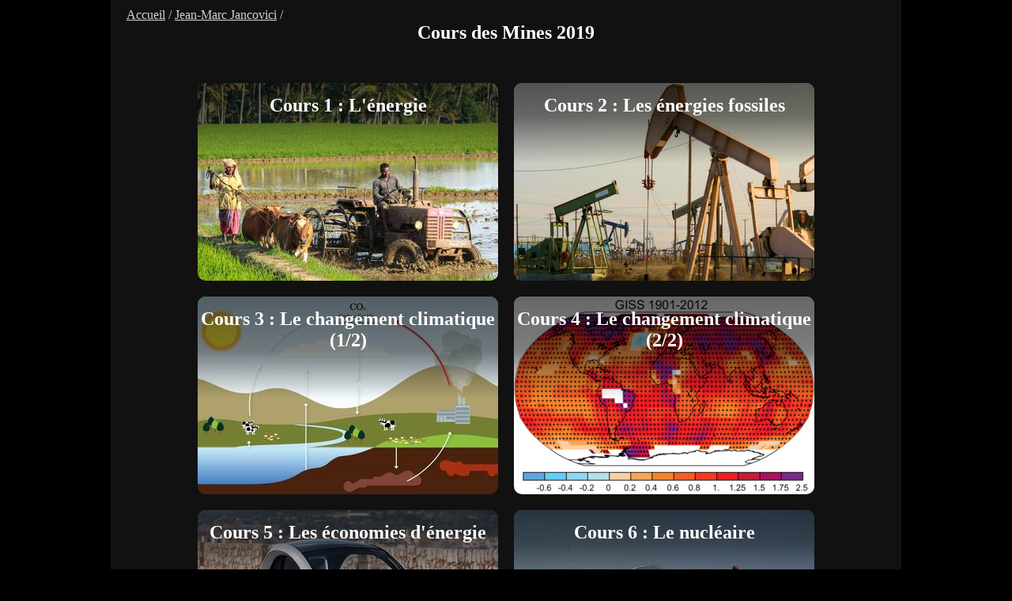

--- FILE ---
content_type: text/html
request_url: https://slides.pimoid.fr/jancovici/mines_2019/
body_size: 487
content:

<!DOCTYPE html>
<html lang="fr">
 	<head>
		<meta charset="utf-8">
		<meta name="viewport" content="width=device-width,user-scalable=no">
		<link rel="stylesheet" href="../../common/mstylesheet.css" />
		<title>Cours des Mines 2019</title>
	</head>
	<body bgcolor=#000>
		<div class="content">
			<div class="redifs-pan">
				<div class="redifs-title">
					<span class="title-path"><a href="../..">Accueil</a> / <a href="..">Jean-Marc Jancovici</a> / </span>
					<h1 class="title-main">Cours des Mines 2019</h1>
				</div>
				<div class="description">
					
				</div>
				<div class="redifs-box">
					<a class="redif-box-link" href="cours_1/">
            <div class="redif-box" style="background-image: url('cours_1/pimg.jpg')">
              <div class="redif-box-text">
                <h2>Cours 1 : L'énergie</h2>
              </div>
              <div class="redif-box-gradient"></div>
            </div>
          </a>
					<a class="redif-box-link" href="cours_2/">
            <div class="redif-box" style="background-image: url('cours_2/pimg.jpg')">
              <div class="redif-box-text">
                <h2>Cours 2 : Les énergies fossiles</h2>
              </div>
              <div class="redif-box-gradient"></div>
            </div>
          </a>
					<a class="redif-box-link" href="cours_3/">
            <div class="redif-box" style="background-image: url('cours_3/pimg.jpg')">
              <div class="redif-box-text">
                <h2>Cours 3 : Le changement climatique (1/2)</h2>
              </div>
              <div class="redif-box-gradient"></div>
            </div>
          </a>
					<a class="redif-box-link" href="cours_4/">
            <div class="redif-box" style="background-image: url('cours_4/pimg.jpg')">
              <div class="redif-box-text">
                <h2>Cours 4 : Le changement climatique (2/2)</h2>
              </div>
              <div class="redif-box-gradient"></div>
            </div>
          </a>
					<a class="redif-box-link" href="cours_5/">
            <div class="redif-box" style="background-image: url('cours_5/pimg.jpg')">
              <div class="redif-box-text">
                <h2>Cours 5 : Les économies d'énergie</h2>
              </div>
              <div class="redif-box-gradient"></div>
            </div>
          </a>
					<a class="redif-box-link" href="cours_6/">
            <div class="redif-box" style="background-image: url('cours_6/pimg.jpg')">
              <div class="redif-box-text">
                <h2>Cours 6 : Le nucléaire</h2>
              </div>
              <div class="redif-box-gradient"></div>
            </div>
          </a>
					<a class="redif-box-link" href="cours_7/">
            <div class="redif-box" style="background-image: url('cours_7/pimg.jpg')">
              <div class="redif-box-text">
                <h2>Cours 7 : Les énergies renouvelables</h2>
              </div>
              <div class="redif-box-gradient"></div>
            </div>
          </a>
					<a class="redif-box-link" href="cours_8/">
            <div class="redif-box" style="background-image: url('cours_8/pimg.jpg')">
              <div class="redif-box-text">
                <h2>Cours 8 : La comptabilité carbone</h2>
              </div>
              <div class="redif-box-gradient"></div>
            </div>
          </a>
					<div class="redif-box-dummy">
          </div>
					<div class="redif-box-dummy">
          </div>
				</div>
			</div>
		</div>
	</body>
</html>


--- FILE ---
content_type: text/css
request_url: https://slides.pimoid.fr/common/mstylesheet.css
body_size: 630
content:
* {
	margin: 0;
	padding: 0;
	scrollbar-width: none;
	-ms-overflow-style: none;
}

html {
	height: 100%;
}

body {
	display: flex;
	justify-content: center;
	font-size: 0;
	min-height: 100%;
}

body::-webkit-scrollbar {
	display: none;
}

.content {
	background-color: #111;
	max-width: 1000px;
}

p {
	margin-top: 20px;
}

a {
  outline: none;
	color: lightgray;
}

a:hover {
	color: white;
}

h2 {
	padding: 0px 4px;
}

.logo {
	position: absolute;
	top: 20px;
	left: 40px;
	height: 60px;
	z-index: 10;
}

.logo-img {
	max-height: 100%;
	max-width: 100%;
}

.no-display {
	display: none;
}

.redifs-pan {
	margin-left: 10px;
	margin-right: 10px;
	max-width: 100%;
}

.redifs-title {
	color: white;
	padding: 10px 10px 25px 10px;
}

.description {
	font-size: medium;
	color: white;
	padding-bottom: 25px;
	padding-left: 20px;
	padding-right: 20px;
	text-align: justify;
}

.title-main {
	font-size: x-large;
	text-align: center;
}

.title-path {
	font-size: medium;
	color: lightgray;
}

.redifs-box {
	display: flex;
	max-width: 100%;
	flex-wrap: wrap;
	justify-content: center;
}

.redif-box {
	background-color: #303030;
  background-size: cover;
  background-position: center;
	margin-left: 10px;
	margin-right: 10px;
	margin-bottom: 20px;
	border-radius: 10px;
  height: 250px;
	text-align: center;
  transition: all 0.2s cubic-bezier(0.18, 0.89, 0.32, 1.28);
  backface-visibility: hidden;
}

.redif-box-dummy {
	margin-left: 10px;
	margin-right: 10px;
  height: 0px;
	width: 400px;
}


.redif-box:hover {
  transform: scale(1.05) perspective(1px);
}

.redif-box-text {
	font-size: medium;
	color: white;
	padding-top: 15px;
  background: linear-gradient(rgba(0, 0, 0, 0.6), rgba(0, 0, 0, 0.5));
  border-radius: 10px 10px 0 0;
}

.redif-box-link {
	flex-basis: 400px;
	flex-shrink: 1;
  text-decoration: none;
}

.redif-box-gradient {
  padding: 30px;
  background: linear-gradient(rgba(0, 0, 0, 0.5), rgba(0, 0, 0, 0.0));
}

.redif-date {
	color: black;
}

.redif-link-box {
	margin-top: 50px;
	margin-bottom: 15px;
}

.redif-link {
	background-color: lightgrey;
	color: black;
	padding: 15px;
}

.redif-link:link, .redif-link:visited {
	border-radius: 10px;
}

.redif-link:hover, .redif-link:active {
	background-color: white;
}

.text {
	font-size: medium;
	color: white;
}
